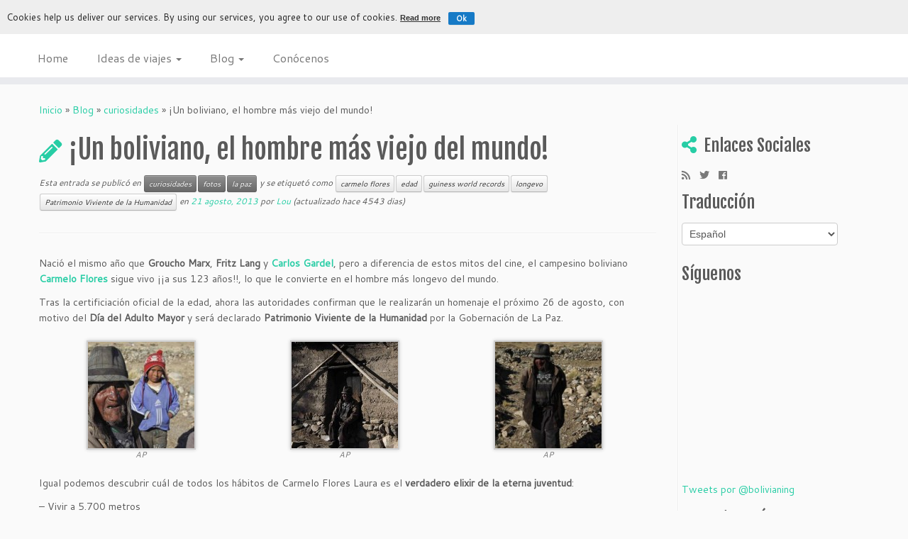

--- FILE ---
content_type: text/html; charset=UTF-8
request_url: http://bolivianing.com/un-boliviano-es-el-hombre-mas-viejo-del-mundo/
body_size: 16135
content:
<!DOCTYPE html>
<!--[if IE 7]>
<html class="ie ie7 no-js" lang="es">
<![endif]-->
<!--[if IE 8]>
<html class="ie ie8 no-js" lang="es">
<![endif]-->
<!--[if !(IE 7) | !(IE 8)  ]><!-->
<html class="no-js" lang="es">
<!--<![endif]-->
	<head>
		<meta charset="UTF-8" />
		<meta http-equiv="X-UA-Compatible" content="IE=EDGE" />
        		<meta name="viewport" content="width=device-width, initial-scale=1.0" />
        <link rel="profile"  href="https://gmpg.org/xfn/11" />
		<link rel="pingback" href="http://bolivianing.com/xmlrpc.php" />
		<!-- html5shiv for IE8 and less  -->
		<!--[if lt IE 9]>
			<script src="http://bolivianing.com/wp-content/themes/customizr/assets/front/js/libs/html5.js"></script>
		<![endif]-->
		<script>(function(html){html.className = html.className.replace(/\bno-js\b/,'js')})(document.documentElement);</script>
<title>¡Un boliviano, el hombre más viejo del mundo! &#8211; Bolivianing</title>
<meta name='robots' content='max-image-preview:large' />
<script>
  (function(i,s,o,g,r,a,m){i['GoogleAnalyticsObject']=r;i[r]=i[r]||function(){
  (i[r].q=i[r].q||[]).push(arguments)},i[r].l=1*new Date();a=s.createElement(o),
  m=s.getElementsByTagName(o)[0];a.async=1;a.src=g;m.parentNode.insertBefore(a,m)
  })(window,document,'script','//www.google-analytics.com/analytics.js','ga');

  ga('create', 'UA-41990676-1', 'auto');
  ga('send', 'pageview');

</script>
<link rel='dns-prefetch' href='//fonts.googleapis.com' />
<link rel='dns-prefetch' href='//s.w.org' />
<link rel="alternate" type="application/rss+xml" title="Bolivianing &raquo; Feed" href="http://bolivianing.com/feed/" />
<link rel="alternate" type="application/rss+xml" title="Bolivianing &raquo; Feed de los comentarios" href="http://bolivianing.com/comments/feed/" />

<!-- All in One Webmaster plugin by Crunchify.com --><!-- /All in One Webmaster plugin -->

<link rel="alternate" type="application/rss+xml" title="Bolivianing &raquo; Comentario ¡Un boliviano, el hombre más viejo del mundo! del feed" href="http://bolivianing.com/un-boliviano-es-el-hombre-mas-viejo-del-mundo/feed/" />
<script type="text/javascript">
window._wpemojiSettings = {"baseUrl":"https:\/\/s.w.org\/images\/core\/emoji\/14.0.0\/72x72\/","ext":".png","svgUrl":"https:\/\/s.w.org\/images\/core\/emoji\/14.0.0\/svg\/","svgExt":".svg","source":{"concatemoji":"http:\/\/bolivianing.com\/wp-includes\/js\/wp-emoji-release.min.js?ver=6.0.9"}};
/*! This file is auto-generated */
!function(e,a,t){var n,r,o,i=a.createElement("canvas"),p=i.getContext&&i.getContext("2d");function s(e,t){var a=String.fromCharCode,e=(p.clearRect(0,0,i.width,i.height),p.fillText(a.apply(this,e),0,0),i.toDataURL());return p.clearRect(0,0,i.width,i.height),p.fillText(a.apply(this,t),0,0),e===i.toDataURL()}function c(e){var t=a.createElement("script");t.src=e,t.defer=t.type="text/javascript",a.getElementsByTagName("head")[0].appendChild(t)}for(o=Array("flag","emoji"),t.supports={everything:!0,everythingExceptFlag:!0},r=0;r<o.length;r++)t.supports[o[r]]=function(e){if(!p||!p.fillText)return!1;switch(p.textBaseline="top",p.font="600 32px Arial",e){case"flag":return s([127987,65039,8205,9895,65039],[127987,65039,8203,9895,65039])?!1:!s([55356,56826,55356,56819],[55356,56826,8203,55356,56819])&&!s([55356,57332,56128,56423,56128,56418,56128,56421,56128,56430,56128,56423,56128,56447],[55356,57332,8203,56128,56423,8203,56128,56418,8203,56128,56421,8203,56128,56430,8203,56128,56423,8203,56128,56447]);case"emoji":return!s([129777,127995,8205,129778,127999],[129777,127995,8203,129778,127999])}return!1}(o[r]),t.supports.everything=t.supports.everything&&t.supports[o[r]],"flag"!==o[r]&&(t.supports.everythingExceptFlag=t.supports.everythingExceptFlag&&t.supports[o[r]]);t.supports.everythingExceptFlag=t.supports.everythingExceptFlag&&!t.supports.flag,t.DOMReady=!1,t.readyCallback=function(){t.DOMReady=!0},t.supports.everything||(n=function(){t.readyCallback()},a.addEventListener?(a.addEventListener("DOMContentLoaded",n,!1),e.addEventListener("load",n,!1)):(e.attachEvent("onload",n),a.attachEvent("onreadystatechange",function(){"complete"===a.readyState&&t.readyCallback()})),(e=t.source||{}).concatemoji?c(e.concatemoji):e.wpemoji&&e.twemoji&&(c(e.twemoji),c(e.wpemoji)))}(window,document,window._wpemojiSettings);
</script>
<style type="text/css">
img.wp-smiley,
img.emoji {
	display: inline !important;
	border: none !important;
	box-shadow: none !important;
	height: 1em !important;
	width: 1em !important;
	margin: 0 0.07em !important;
	vertical-align: -0.1em !important;
	background: none !important;
	padding: 0 !important;
}
</style>
	<link rel='stylesheet' id='tc-gfonts-css'  href='//fonts.googleapis.com/css?family=Fjalla+One:400%7CCantarell:400' type='text/css' media='all' />
<link rel='stylesheet' id='wp-block-library-css'  href='http://bolivianing.com/wp-includes/css/dist/block-library/style.min.css?ver=6.0.9' type='text/css' media='all' />
<style id='global-styles-inline-css' type='text/css'>
body{--wp--preset--color--black: #000000;--wp--preset--color--cyan-bluish-gray: #abb8c3;--wp--preset--color--white: #ffffff;--wp--preset--color--pale-pink: #f78da7;--wp--preset--color--vivid-red: #cf2e2e;--wp--preset--color--luminous-vivid-orange: #ff6900;--wp--preset--color--luminous-vivid-amber: #fcb900;--wp--preset--color--light-green-cyan: #7bdcb5;--wp--preset--color--vivid-green-cyan: #00d084;--wp--preset--color--pale-cyan-blue: #8ed1fc;--wp--preset--color--vivid-cyan-blue: #0693e3;--wp--preset--color--vivid-purple: #9b51e0;--wp--preset--gradient--vivid-cyan-blue-to-vivid-purple: linear-gradient(135deg,rgba(6,147,227,1) 0%,rgb(155,81,224) 100%);--wp--preset--gradient--light-green-cyan-to-vivid-green-cyan: linear-gradient(135deg,rgb(122,220,180) 0%,rgb(0,208,130) 100%);--wp--preset--gradient--luminous-vivid-amber-to-luminous-vivid-orange: linear-gradient(135deg,rgba(252,185,0,1) 0%,rgba(255,105,0,1) 100%);--wp--preset--gradient--luminous-vivid-orange-to-vivid-red: linear-gradient(135deg,rgba(255,105,0,1) 0%,rgb(207,46,46) 100%);--wp--preset--gradient--very-light-gray-to-cyan-bluish-gray: linear-gradient(135deg,rgb(238,238,238) 0%,rgb(169,184,195) 100%);--wp--preset--gradient--cool-to-warm-spectrum: linear-gradient(135deg,rgb(74,234,220) 0%,rgb(151,120,209) 20%,rgb(207,42,186) 40%,rgb(238,44,130) 60%,rgb(251,105,98) 80%,rgb(254,248,76) 100%);--wp--preset--gradient--blush-light-purple: linear-gradient(135deg,rgb(255,206,236) 0%,rgb(152,150,240) 100%);--wp--preset--gradient--blush-bordeaux: linear-gradient(135deg,rgb(254,205,165) 0%,rgb(254,45,45) 50%,rgb(107,0,62) 100%);--wp--preset--gradient--luminous-dusk: linear-gradient(135deg,rgb(255,203,112) 0%,rgb(199,81,192) 50%,rgb(65,88,208) 100%);--wp--preset--gradient--pale-ocean: linear-gradient(135deg,rgb(255,245,203) 0%,rgb(182,227,212) 50%,rgb(51,167,181) 100%);--wp--preset--gradient--electric-grass: linear-gradient(135deg,rgb(202,248,128) 0%,rgb(113,206,126) 100%);--wp--preset--gradient--midnight: linear-gradient(135deg,rgb(2,3,129) 0%,rgb(40,116,252) 100%);--wp--preset--duotone--dark-grayscale: url('#wp-duotone-dark-grayscale');--wp--preset--duotone--grayscale: url('#wp-duotone-grayscale');--wp--preset--duotone--purple-yellow: url('#wp-duotone-purple-yellow');--wp--preset--duotone--blue-red: url('#wp-duotone-blue-red');--wp--preset--duotone--midnight: url('#wp-duotone-midnight');--wp--preset--duotone--magenta-yellow: url('#wp-duotone-magenta-yellow');--wp--preset--duotone--purple-green: url('#wp-duotone-purple-green');--wp--preset--duotone--blue-orange: url('#wp-duotone-blue-orange');--wp--preset--font-size--small: 13px;--wp--preset--font-size--medium: 20px;--wp--preset--font-size--large: 36px;--wp--preset--font-size--x-large: 42px;}.has-black-color{color: var(--wp--preset--color--black) !important;}.has-cyan-bluish-gray-color{color: var(--wp--preset--color--cyan-bluish-gray) !important;}.has-white-color{color: var(--wp--preset--color--white) !important;}.has-pale-pink-color{color: var(--wp--preset--color--pale-pink) !important;}.has-vivid-red-color{color: var(--wp--preset--color--vivid-red) !important;}.has-luminous-vivid-orange-color{color: var(--wp--preset--color--luminous-vivid-orange) !important;}.has-luminous-vivid-amber-color{color: var(--wp--preset--color--luminous-vivid-amber) !important;}.has-light-green-cyan-color{color: var(--wp--preset--color--light-green-cyan) !important;}.has-vivid-green-cyan-color{color: var(--wp--preset--color--vivid-green-cyan) !important;}.has-pale-cyan-blue-color{color: var(--wp--preset--color--pale-cyan-blue) !important;}.has-vivid-cyan-blue-color{color: var(--wp--preset--color--vivid-cyan-blue) !important;}.has-vivid-purple-color{color: var(--wp--preset--color--vivid-purple) !important;}.has-black-background-color{background-color: var(--wp--preset--color--black) !important;}.has-cyan-bluish-gray-background-color{background-color: var(--wp--preset--color--cyan-bluish-gray) !important;}.has-white-background-color{background-color: var(--wp--preset--color--white) !important;}.has-pale-pink-background-color{background-color: var(--wp--preset--color--pale-pink) !important;}.has-vivid-red-background-color{background-color: var(--wp--preset--color--vivid-red) !important;}.has-luminous-vivid-orange-background-color{background-color: var(--wp--preset--color--luminous-vivid-orange) !important;}.has-luminous-vivid-amber-background-color{background-color: var(--wp--preset--color--luminous-vivid-amber) !important;}.has-light-green-cyan-background-color{background-color: var(--wp--preset--color--light-green-cyan) !important;}.has-vivid-green-cyan-background-color{background-color: var(--wp--preset--color--vivid-green-cyan) !important;}.has-pale-cyan-blue-background-color{background-color: var(--wp--preset--color--pale-cyan-blue) !important;}.has-vivid-cyan-blue-background-color{background-color: var(--wp--preset--color--vivid-cyan-blue) !important;}.has-vivid-purple-background-color{background-color: var(--wp--preset--color--vivid-purple) !important;}.has-black-border-color{border-color: var(--wp--preset--color--black) !important;}.has-cyan-bluish-gray-border-color{border-color: var(--wp--preset--color--cyan-bluish-gray) !important;}.has-white-border-color{border-color: var(--wp--preset--color--white) !important;}.has-pale-pink-border-color{border-color: var(--wp--preset--color--pale-pink) !important;}.has-vivid-red-border-color{border-color: var(--wp--preset--color--vivid-red) !important;}.has-luminous-vivid-orange-border-color{border-color: var(--wp--preset--color--luminous-vivid-orange) !important;}.has-luminous-vivid-amber-border-color{border-color: var(--wp--preset--color--luminous-vivid-amber) !important;}.has-light-green-cyan-border-color{border-color: var(--wp--preset--color--light-green-cyan) !important;}.has-vivid-green-cyan-border-color{border-color: var(--wp--preset--color--vivid-green-cyan) !important;}.has-pale-cyan-blue-border-color{border-color: var(--wp--preset--color--pale-cyan-blue) !important;}.has-vivid-cyan-blue-border-color{border-color: var(--wp--preset--color--vivid-cyan-blue) !important;}.has-vivid-purple-border-color{border-color: var(--wp--preset--color--vivid-purple) !important;}.has-vivid-cyan-blue-to-vivid-purple-gradient-background{background: var(--wp--preset--gradient--vivid-cyan-blue-to-vivid-purple) !important;}.has-light-green-cyan-to-vivid-green-cyan-gradient-background{background: var(--wp--preset--gradient--light-green-cyan-to-vivid-green-cyan) !important;}.has-luminous-vivid-amber-to-luminous-vivid-orange-gradient-background{background: var(--wp--preset--gradient--luminous-vivid-amber-to-luminous-vivid-orange) !important;}.has-luminous-vivid-orange-to-vivid-red-gradient-background{background: var(--wp--preset--gradient--luminous-vivid-orange-to-vivid-red) !important;}.has-very-light-gray-to-cyan-bluish-gray-gradient-background{background: var(--wp--preset--gradient--very-light-gray-to-cyan-bluish-gray) !important;}.has-cool-to-warm-spectrum-gradient-background{background: var(--wp--preset--gradient--cool-to-warm-spectrum) !important;}.has-blush-light-purple-gradient-background{background: var(--wp--preset--gradient--blush-light-purple) !important;}.has-blush-bordeaux-gradient-background{background: var(--wp--preset--gradient--blush-bordeaux) !important;}.has-luminous-dusk-gradient-background{background: var(--wp--preset--gradient--luminous-dusk) !important;}.has-pale-ocean-gradient-background{background: var(--wp--preset--gradient--pale-ocean) !important;}.has-electric-grass-gradient-background{background: var(--wp--preset--gradient--electric-grass) !important;}.has-midnight-gradient-background{background: var(--wp--preset--gradient--midnight) !important;}.has-small-font-size{font-size: var(--wp--preset--font-size--small) !important;}.has-medium-font-size{font-size: var(--wp--preset--font-size--medium) !important;}.has-large-font-size{font-size: var(--wp--preset--font-size--large) !important;}.has-x-large-font-size{font-size: var(--wp--preset--font-size--x-large) !important;}
</style>
<link rel='stylesheet' id='wp-cookiebar-style-css'  href='http://bolivianing.com/wp-content/plugins/jm-wp-cookie-bar/assets/css/basic-style.css?ver=6.0.9' type='text/css' media='all' />
<link rel='stylesheet' id='parent-style-css'  href='http://bolivianing.com/wp-content/themes/customizr/style.css?ver=6.0.9' type='text/css' media='all' />
<link rel='stylesheet' id='customizr-fa-css'  href='http://bolivianing.com/wp-content/themes/customizr/assets/shared/fonts/fa/css/fontawesome-all.min.css?ver=4.1.37' type='text/css' media='all' />
<link rel='stylesheet' id='customizr-common-css'  href='http://bolivianing.com/wp-content/themes/customizr/inc/assets/css/tc_common.min.css?ver=4.1.37' type='text/css' media='all' />
<link rel='stylesheet' id='customizr-skin-css'  href='http://bolivianing.com/wp-content/themes/customizr/inc/assets/css/blue3.min.css?ver=4.1.37' type='text/css' media='all' />
<style id='customizr-skin-inline-css' type='text/css'>

                  .site-title,.site-description,h1,h2,h3,.tc-dropcap {
                    font-family : 'Fjalla One';
                    font-weight : 400;
                  }

                  body,.navbar .nav>li>a {
                    font-family : 'Cantarell';
                    font-weight : 400;
                  }
table { border-collapse: separate; }
                           body table { border-collapse: collapse; }
                          
.social-links .social-icon:before { content: none } 
header.tc-header {border-top: none;}

.sticky-enabled .tc-shrink-on .site-logo img {
    					height:30px!important;width:auto!important
    				}

    				.sticky-enabled .tc-shrink-on .brand .site-title {
    					font-size:0.6em;opacity:0.8;line-height:1.2em
    				}

          .comments-link .tc-comment-bubble {
            color: #528cbf;
            border: 2px solid #528cbf;
          }
          .comments-link .tc-comment-bubble:before {
            border-color: #528cbf;
          }
        
.tc-slider-loader-wrapper{ display:none }
html.js .tc-slider-loader-wrapper { display: block }.no-csstransforms3d .tc-slider-loader-wrapper .tc-img-gif-loader {
                                                background: url('http://bolivianing.com/wp-content/themes/customizr/assets/front/img/slider-loader.gif') no-repeat center center;
                                         }.tc-slider-loader-wrapper .tc-css-loader > div { border-color:#27CDA5; }

      .carousel .czr-item {
        line-height: 350px;
        min-height:350px;
        max-height:350px;
      }
      .tc-slider-loader-wrapper {
        line-height: 350px;
        height:350px;
      }
      .carousel .tc-slider-controls {
        line-height: 350px;
        max-height:350px;
      }

        @media (max-width: 1200px) {
          .carousel .czr-item {
            line-height: 269.5px;
            max-height:269.5px;
            min-height:269.5px;
          }
          .czr-item .carousel-caption {
            max-height: 234.5px;
            overflow: hidden;
          }
          .carousel .tc-slider-loader-wrapper {
            line-height: 269.5px;
            height:269.5px;
          }
        }

        @media (max-width: 979px) {
          .carousel .czr-item {
            line-height: 216.3px;
            max-height:216.3px;
            min-height:216.3px;
          }
          .czr-item .carousel-caption {
            max-height: 181.3px;
            overflow: hidden;
          }
          .carousel .tc-slider-loader-wrapper {
            line-height: 216.3px;
            height:216.3px;
          }
        }

        @media (max-width: 480px) {
          .carousel .czr-item {
            line-height: 133px;
            max-height:133px;
            min-height:133px;
          }
          .czr-item .carousel-caption {
            max-height: 98px;
            overflow: hidden;
          }
          .carousel .tc-slider-loader-wrapper {
            line-height: 133px;
            height:133px;
          }
        }

        @media (max-width: 320px) {
          .carousel .czr-item {
            line-height: 98px;
            max-height:98px;
            min-height:98px;
          }
          .czr-item .carousel-caption {
            max-height: 63px;
            overflow: hidden;
          }
          .carousel .tc-slider-loader-wrapper {
            line-height: 98px;
            height:98px;
          }
        }

</style>
<link rel='stylesheet' id='customizr-style-css'  href='http://bolivianing.com/wp-content/themes/customizr-child/style.css?ver=4.1.37' type='text/css' media='all' />
<link rel='stylesheet' id='fancyboxcss-css'  href='http://bolivianing.com/wp-content/themes/customizr/assets/front/js/libs/fancybox/jquery.fancybox-1.3.4.min.css?ver=6.0.9' type='text/css' media='all' />
<script type='text/javascript' src='http://bolivianing.com/wp-includes/js/jquery/jquery.min.js?ver=3.6.0' id='jquery-core-js'></script>
<script type='text/javascript' src='http://bolivianing.com/wp-includes/js/jquery/jquery-migrate.min.js?ver=3.3.2' id='jquery-migrate-js'></script>
<script type='text/javascript' src='http://bolivianing.com/wp-content/themes/customizr/assets/front/js/libs/modernizr.min.js?ver=4.1.37' id='modernizr-js'></script>
<script type='text/javascript' src='http://bolivianing.com/wp-content/themes/customizr/assets/front/js/libs/fancybox/jquery.fancybox-1.3.4.min.js?ver=4.1.37' id='tc-fancybox-js'></script>
<script type='text/javascript' id='tc-scripts-js-extra'>
/* <![CDATA[ */
var TCParams = {"_disabled":[],"FancyBoxState":"1","FancyBoxAutoscale":"1","SliderName":"","SliderDelay":"","SliderHover":"1","centerSliderImg":"1","SmoothScroll":{"Enabled":true,"Options":{"touchpadSupport":false}},"anchorSmoothScroll":"linear","anchorSmoothScrollExclude":{"simple":["[class*=edd]",".tc-carousel-control",".carousel-control","[data-toggle=\"modal\"]","[data-toggle=\"dropdown\"]","[data-toggle=\"tooltip\"]","[data-toggle=\"popover\"]","[data-toggle=\"collapse\"]","[data-toggle=\"tab\"]","[data-toggle=\"pill\"]","[class*=upme]","[class*=um-]"],"deep":{"classes":[],"ids":[]}},"ReorderBlocks":"1","centerAllImg":"1","HasComments":"","LeftSidebarClass":".span3.left.tc-sidebar","RightSidebarClass":".span3.right.tc-sidebar","LoadModernizr":"1","stickyCustomOffset":{"_initial":0,"_scrolling":0,"options":{"_static":true,"_element":""}},"stickyHeader":"1","dropdowntoViewport":"","timerOnScrollAllBrowsers":"1","extLinksStyle":"","extLinksTargetExt":"","extLinksSkipSelectors":{"classes":["btn","button"],"ids":[]},"dropcapEnabled":"","dropcapWhere":{"post":"","page":""},"dropcapMinWords":"50","dropcapSkipSelectors":{"tags":["IMG","IFRAME","H1","H2","H3","H4","H5","H6","BLOCKQUOTE","UL","OL"],"classes":["btn","tc-placeholder-wrap"],"id":[]},"imgSmartLoadEnabled":"","imgSmartLoadOpts":{"parentSelectors":[".article-container",".__before_main_wrapper",".widget-front"],"opts":{"excludeImg":[".tc-holder-img"]}},"imgSmartLoadsForSliders":"","goldenRatio":"1.618","gridGoldenRatioLimit":"350","isSecondMenuEnabled":"","secondMenuRespSet":"in-sn-before","isParallaxOn":"1","parallaxRatio":"0.55","pluginCompats":[],"adminAjaxUrl":"http:\/\/bolivianing.com\/wp-admin\/admin-ajax.php","ajaxUrl":"http:\/\/bolivianing.com\/?czrajax=1","frontNonce":{"id":"CZRFrontNonce","handle":"decd208697"},"isDevMode":"","isModernStyle":"","i18n":{"Permanently dismiss":"Descargar permanentemente"},"frontNotifications":{"styleSwitcher":{"enabled":false,"content":"","dismissAction":"dismiss_style_switcher_note_front","ajaxUrl":"http:\/\/bolivianing.com\/wp-admin\/admin-ajax.php"}}};
/* ]]> */
</script>
<script type='text/javascript' src='http://bolivianing.com/wp-content/themes/customizr/inc/assets/js/tc-scripts.min.js?ver=4.1.37' id='tc-scripts-js'></script>
<link rel="https://api.w.org/" href="http://bolivianing.com/wp-json/" /><link rel="alternate" type="application/json" href="http://bolivianing.com/wp-json/wp/v2/posts/515" /><link rel="EditURI" type="application/rsd+xml" title="RSD" href="http://bolivianing.com/xmlrpc.php?rsd" />
<link rel="wlwmanifest" type="application/wlwmanifest+xml" href="http://bolivianing.com/wp-includes/wlwmanifest.xml" /> 
<meta name="generator" content="WordPress 6.0.9" />
<link rel="canonical" href="http://bolivianing.com/un-boliviano-es-el-hombre-mas-viejo-del-mundo/" />
<link rel='shortlink' href='http://bolivianing.com/?p=515' />
<link rel="alternate" type="application/json+oembed" href="http://bolivianing.com/wp-json/oembed/1.0/embed?url=http%3A%2F%2Fbolivianing.com%2Fun-boliviano-es-el-hombre-mas-viejo-del-mundo%2F" />
<link rel="alternate" type="text/xml+oembed" href="http://bolivianing.com/wp-json/oembed/1.0/embed?url=http%3A%2F%2Fbolivianing.com%2Fun-boliviano-es-el-hombre-mas-viejo-del-mundo%2F&#038;format=xml" />
			<style type="text/css">
				.gllr_image_row {
					clear: both;
				}
			</style>
			<link rel="alternate" hreflang="en" href="/un-boliviano-es-el-hombre-mas-viejo-del-mundo/?lang=en"/><link rel="alternate" hreflang="fr" href="/un-boliviano-es-el-hombre-mas-viejo-del-mundo/?lang=fr"/><link rel="alternate" hreflang="de" href="/un-boliviano-es-el-hombre-mas-viejo-del-mundo/?lang=de"/><link rel="alternate" hreflang="it" href="/un-boliviano-es-el-hombre-mas-viejo-del-mundo/?lang=it"/>	</head>
	
	<body class="post-template-default single single-post postid-515 single-format-standard wp-embed-responsive gllr_customizr wpcb-cookie-bar tc-fade-hover-links skin-shadow tc-r-sidebar tc-center-images skin-blue3 tc-sticky-header sticky-disabled tc-solid-color-on-scroll no-navbar tc-regular-menu" >

    
    <div id="tc-page-wrap" class="">

  		
  	   	<header class="tc-header clearfix row-fluid tc-tagline-on tc-title-logo-on  tc-shrink-on tc-menu-on logo-right tc-second-menu-in-sn-before-when-mobile" role="banner">
  			
        <div class="brand span3 pull-right">
        <a class="site-logo" href="http://bolivianing.com/" aria-label="Bolivianing | La experiencia más auténtica para descubrir Bolivia"><img src="http://bolivianing.com/wp-content/uploads/2015/02/logo-bolivianing-tricolor.jpg" alt="Volver a la página principal" width="390" height="55" style="max-width:250px;max-height:100px" data-no-retina class=" attachment-993"/></a>        </div> <!-- brand span3 -->

        <div class="container outside"><h2 class="site-description">La experiencia más auténtica para descubrir Bolivia</h2></div>      	<div class="navbar-wrapper clearfix span9 tc-submenu-fade tc-submenu-move tc-open-on-hover pull-menu-left">
        	<div class="navbar resp">
          		<div class="navbar-inner" role="navigation">
            		<div class="row-fluid">
              		<div class="social-block span5"><div class="social-links"><a rel="nofollow" class="social-icon icon-feed"  title="Suscríbete a mi feed RSS" aria-label="Suscríbete a mi feed RSS" href="http://bolivianing.com/feed/rss/"  target="_blank" ><i class="fas fa-rss"></i></a><a rel="nofollow" class="social-icon icon-twitter"  title="Sígueme en Twitter" aria-label="Sígueme en Twitter" href="https://twitter.com/Bolivianing"  target="_blank" ><i class="fab fa-twitter"></i></a><a rel="nofollow" class="social-icon icon-facebook"  title="Seguirme en Facebook" aria-label="Seguirme en Facebook" href="https://www.facebook.com/Bolivianing"  target="_blank" ><i class="fab fa-facebook"></i></a></div></div><h2 class="span7 inside site-description">La experiencia más auténtica para descubrir Bolivia</h2><div class="nav-collapse collapse tc-hover-menu-wrapper"><div class="menu-menu-2015-container"><ul id="menu-menu-2017" class="nav tc-hover-menu"><li class="menu-item menu-item-type-custom menu-item-object-custom menu-item-home menu-item-970"><a href="http://bolivianing.com/">Home</a></li>
<li class="menu-item menu-item-type-post_type menu-item-object-page menu-item-has-children dropdown menu-item-971"><a href="http://bolivianing.com/viajes/">Ideas de viajes <strong class="caret"></strong></a>
<ul class="dropdown-menu">
	<li class="menu-item menu-item-type-post_type menu-item-object-page menu-item-1001"><a href="http://bolivianing.com/viajes/carnaval-de-oruro/">Carnaval de Oruro</a></li>
	<li class="menu-item menu-item-type-post_type menu-item-object-page menu-item-1023"><a href="http://bolivianing.com/tarija-ruta-del-vino/">Tarija &#8211; Ruta del vino</a></li>
	<li class="menu-item menu-item-type-post_type menu-item-object-page menu-item-1025"><a href="http://bolivianing.com/amazonia-rurrenabaque/">Amazonía : Rurrenabaque</a></li>
	<li class="menu-item menu-item-type-post_type menu-item-object-page menu-item-1024"><a href="http://bolivianing.com/bolivia-occidental/">Bolivia Occidental</a></li>
</ul>
</li>
<li class="menu-item menu-item-type-post_type menu-item-object-page current_page_parent menu-item-has-children dropdown menu-item-978"><a href="http://bolivianing.com/blog/">Blog <strong class="caret"></strong></a>
<ul class="dropdown-menu">
	<li class="menu-item menu-item-type-taxonomy menu-item-object-category menu-item-982"><a href="http://bolivianing.com/category/destacamos/">destacamos</a></li>
	<li class="menu-item menu-item-type-taxonomy menu-item-object-category menu-item-has-children dropdown-submenu menu-item-983"><a href="http://bolivianing.com/category/destinos/">destinos</a>
<ul class="dropdown-menu">
		<li class="menu-item menu-item-type-taxonomy menu-item-object-category menu-item-984"><a href="http://bolivianing.com/category/cochabamba/">cochabamba</a></li>
		<li class="menu-item menu-item-type-taxonomy menu-item-object-category current-post-ancestor current-menu-parent current-post-parent menu-item-985"><a href="http://bolivianing.com/category/la-paz-2/">la paz</a></li>
		<li class="menu-item menu-item-type-taxonomy menu-item-object-category menu-item-986"><a href="http://bolivianing.com/category/oruro/">oruro</a></li>
		<li class="menu-item menu-item-type-taxonomy menu-item-object-category menu-item-987"><a href="http://bolivianing.com/category/potosi-2/">potosí</a></li>
		<li class="menu-item menu-item-type-taxonomy menu-item-object-category menu-item-988"><a href="http://bolivianing.com/category/salar-de-uyuni-3/">salar de uyuni</a></li>
		<li class="menu-item menu-item-type-taxonomy menu-item-object-category menu-item-989"><a href="http://bolivianing.com/category/sucre/">sucre</a></li>
		<li class="menu-item menu-item-type-taxonomy menu-item-object-category menu-item-990"><a href="http://bolivianing.com/category/tarija/">tarija</a></li>
	</ul>
</li>
	<li class="menu-item menu-item-type-taxonomy menu-item-object-category menu-item-991"><a href="http://bolivianing.com/category/aventura/">aventura</a></li>
	<li class="menu-item menu-item-type-taxonomy menu-item-object-category menu-item-992"><a href="http://bolivianing.com/category/life-style/">life style</a></li>
</ul>
</li>
<li class="menu-item menu-item-type-post_type menu-item-object-page menu-item-979"><a href="http://bolivianing.com/conocenos/">Conócenos</a></li>
</ul></div></div><div class="btn-toggle-nav pull-left"><button type="button" class="btn menu-btn" data-toggle="collapse" data-target=".nav-collapse" title="Abrir el menú" aria-label="Abrir el menú"><span class="icon-bar"></span><span class="icon-bar"></span><span class="icon-bar"></span> </button></div>          			</div><!-- /.row-fluid -->
          		</div><!-- /.navbar-inner -->
        	</div><!-- /.navbar resp -->
      	</div><!-- /.navbar-wrapper -->
    	  		</header>
  		<div id="tc-reset-margin-top" class="container-fluid" style="margin-top:103px"></div><div id="main-wrapper" class="container">

    <div class="tc-hot-crumble container" role="navigation"><div class="row"><div class="span12"><div class="breadcrumb-trail breadcrumbs"><span class="trail-begin"><a href="http://bolivianing.com" title="Bolivianing" rel="home" class="trail-begin">Inicio</a></span> <span class="sep">&raquo;</span> <a href="http://bolivianing.com/blog/" title="Blog">Blog</a> <span class="sep">&raquo;</span> <a href="http://bolivianing.com/category/curiosidades/" title="curiosidades">curiosidades</a> <span class="sep">&raquo;</span> <span class="trail-end">¡Un boliviano, el hombre más viejo del mundo!</span></div></div></div></div>
    <div class="container" role="main">
        <div class="row column-content-wrapper">

            
                <div id="content" class="span9 article-container tc-gallery-style">

                    
                        
                                                                                    
                                                                    <article id="post-515" class="row-fluid post-515 post type-post status-publish format-standard has-post-thumbnail hentry category-curiosidades category-fotos category-la-paz-2 tag-carmelo-flores tag-edad tag-guiness-world-records tag-longevo tag-patrimonio-viviente-de-la-humanidad">
                                                <header class="entry-header">
          <h1 class="entry-title format-icon">¡Un boliviano, el hombre más viejo del mundo!</h1><div class="entry-meta">Esta entrada se publicó en <a class="btn btn-mini btn-tag" href="http://bolivianing.com/category/curiosidades/" title="Ver todas las entradas en curiosidades"> curiosidades </a><a class="btn btn-mini btn-tag" href="http://bolivianing.com/category/fotos/" title="Ver todas las entradas en fotos"> fotos </a><a class="btn btn-mini btn-tag" href="http://bolivianing.com/category/la-paz-2/" title="Ver todas las entradas en la paz"> la paz </a> y se etiquetó como <a class="btn btn-mini" href="http://bolivianing.com/tag/carmelo-flores/" title="Ver todas las entradas en carmelo flores"> carmelo flores </a><a class="btn btn-mini" href="http://bolivianing.com/tag/edad/" title="Ver todas las entradas en edad"> edad </a><a class="btn btn-mini" href="http://bolivianing.com/tag/guiness-world-records/" title="Ver todas las entradas en guiness world records"> guiness world records </a><a class="btn btn-mini" href="http://bolivianing.com/tag/longevo/" title="Ver todas las entradas en longevo"> longevo </a><a class="btn btn-mini" href="http://bolivianing.com/tag/patrimonio-viviente-de-la-humanidad/" title="Ver todas las entradas en Patrimonio Viviente de la Humanidad"> Patrimonio Viviente de la Humanidad </a> en <a href="http://bolivianing.com/2013/08/21/" title="15:54" rel="bookmark"><time class="entry-date updated" datetime="2013-08-21T15:54:36+02:00">21 agosto, 2013</time></a> <span class="by-author">por <span class="author vcard author_name"><a class="url fn n" href="http://bolivianing.com/author/lourdes/" title="Ver todas las entradas de Lou" rel="author">Lou</a></span></span> (actualizado hace 4543 dias)</div><hr class="featurette-divider __before_content">        </header>
                  <section class="entry-content ">
              <p>Nació el mismo año que <strong>Groucho Marx</strong>, <strong>Fritz Lang</strong> y <a href="http://web.archive.org/web/20120515065952/http://www.gardelweb.com/carlos-gardel-documentos.htm" target="_blank"><strong>Carlos Gardel</strong></a>, pero a diferencia de estos mitos del cine, el campesino boliviano <a href="http://www.mirror.co.uk/news/world-news/worlds-oldest-man-carmelo-flores-2171783" target="_blank"><strong>Carmelo Flores</strong></a> sigue vivo ¡¡a sus 123 años!!, lo que le convierte en el hombre más longevo del mundo.<span id="more-515"></span></p>
<p>Tras la certificiación oficial de la edad, ahora las autoridades confirman que le realizarán un homenaje el próximo 26 de agosto, con motivo del <strong>Día del Adulto Mayor</strong> y será declarado <strong>Patrimonio Viviente de la Humanidad</strong> por la Gobernación de La Paz.</p>

		<style type="text/css">
			#gallery-1 {
				margin: auto;
			}
			#gallery-1 .gallery-item {
				float: left;
				margin-top: 10px;
				text-align: center;
				width: 33%;
			}
			#gallery-1 img {
				border: 2px solid #cfcfcf;
			}
			#gallery-1 .gallery-caption {
				margin-left: 0;
			}
			/* see gallery_shortcode() in wp-includes/media.php */
		</style>
		<div id='gallery-1' class='gallery galleryid-515 gallery-columns-3 gallery-size-thumbnail'><dl class='gallery-item'>
			<dt class='gallery-icon landscape'>
				<a href='http://bolivianing.com/un-boliviano-es-el-hombre-mas-viejo-del-mundo/bolivian-oldest/'><img width="150" height="150" src="http://bolivianing.com/wp-content/uploads/2013/08/bolivian-oldest-150x150.jpg" class="attachment-thumbnail size-thumbnail" alt="" loading="lazy" aria-describedby="gallery-1-517" /></a>
			</dt>
				<dd class='wp-caption-text gallery-caption' id='gallery-1-517'>
				AP
				</dd></dl><dl class='gallery-item'>
			<dt class='gallery-icon landscape'>
				<a href='http://bolivianing.com/un-boliviano-es-el-hombre-mas-viejo-del-mundo/bolivian-oldest-home/'><img width="150" height="150" src="http://bolivianing.com/wp-content/uploads/2013/08/bolivian-oldest-home-150x150.jpg" class="attachment-thumbnail size-thumbnail" alt="" loading="lazy" aria-describedby="gallery-1-518" /></a>
			</dt>
				<dd class='wp-caption-text gallery-caption' id='gallery-1-518'>
				AP
				</dd></dl><dl class='gallery-item'>
			<dt class='gallery-icon landscape'>
				<a href='http://bolivianing.com/un-boliviano-es-el-hombre-mas-viejo-del-mundo/bolivian-oldest-walking/'><img width="150" height="150" src="http://bolivianing.com/wp-content/uploads/2013/08/bolivian-oldest-walking-150x150.jpg" class="attachment-thumbnail size-thumbnail" alt="" loading="lazy" aria-describedby="gallery-1-519" /></a>
			</dt>
				<dd class='wp-caption-text gallery-caption' id='gallery-1-519'>
				AP
				</dd></dl><br style="clear: both" />
		</div>

<p>Igual podemos descubrir cuál de todos los hábitos de Carmelo Flores Laura es el <strong>verdadero elixir de la eterna juventud</strong>:</p>
<p>&#8211; Vivir a 5.700 metros</p>
<p>&#8211; Beber las aguas del nevado <strong>Illampu</strong></p>
<p>&#8211; Dieta basada en patatas normales y también deshidratadas (chuño), carne de zorrino o «añatuya» (en aimara) preparada como chicharrón al menos dos veces al año para no enfermar, quinua, además de cebada y habas cultivadas en su comunidad y que él mismo cocina.</p>
<p>&#8211; Caminar, caminar y caminar a todas partes.</p>
<p><strong>El boliviano récord Guiness y Patrimonio Viviente de la Humanidad</strong></p>
<p>Carmelo con su edad supera al músico español <strong>Salustiano Sánchez Blázquez</strong>, de 112 años, que fue certificado como tal en julio pasado por el <em><a href="http://www.guinnessworldrecords.com/" target="_blank">Guiness World Records</a>, </em>quien a su vez había sucedido al japonés <strong>Jiroemon Kimura</strong>, el que fue considerado el hombre más viejo del planeta hasta que falleció a los 116 años el pasado mes de junio.</p>
<p><iframe src="//www.youtube.com/embed/SQF1Gwn0q10" height="480" width="640" allowfullscreen="" frameborder="0"></iframe></p>
                                      </section><!-- .entry-content -->
                                            </article>
                                
                            
                        
                    
<div id="comments" class="comments-area" >
		<div id="respond" class="comment-respond">
		<h3 id="reply-title" class="comment-reply-title">Dejar un comentario <small><a rel="nofollow" id="cancel-comment-reply-link" href="/un-boliviano-es-el-hombre-mas-viejo-del-mundo/#respond" style="display:none;">Cancelar la respuesta</a></small></h3><form action="http://bolivianing.com/wp-comments-post.php" method="post" id="commentform" class="comment-form"><p class="comment-notes"><span id="email-notes">Tu dirección de correo electrónico no será publicada.</span> <span class="required-field-message" aria-hidden="true">Los campos obligatorios están marcados con <span class="required" aria-hidden="true">*</span></span></p><p class="comment-form-comment"><label for="comment">Comentario <span class="required" aria-hidden="true">*</span></label> <textarea id="comment" name="comment" cols="45" rows="8" maxlength="65525" required="required"></textarea></p><p class="comment-form-author"><label for="author">Nombre <span class="required" aria-hidden="true">*</span></label> <input id="author" name="author" type="text" value="" size="30" maxlength="245" required="required" /></p>
<p class="comment-form-email"><label for="email">Correo electrónico <span class="required" aria-hidden="true">*</span></label> <input id="email" name="email" type="text" value="" size="30" maxlength="100" aria-describedby="email-notes" required="required" /></p>
<p class="comment-form-url"><label for="url">Web</label> <input id="url" name="url" type="text" value="" size="30" maxlength="200" /></p>
<p class="comment-form-cookies-consent"><input id="wp-comment-cookies-consent" name="wp-comment-cookies-consent" type="checkbox" value="yes" /> <label for="wp-comment-cookies-consent">Guarda mi nombre, correo electrónico y web en este navegador para la próxima vez que comente.</label></p>
<p class="form-submit"><input name="submit" type="submit" id="submit" class="submit" value="Publicar el comentario" /> <input type='hidden' name='comment_post_ID' value='515' id='comment_post_ID' />
<input type='hidden' name='comment_parent' id='comment_parent' value='0' />
</p><p style="display: none;"><input type="hidden" id="akismet_comment_nonce" name="akismet_comment_nonce" value="834fe14796" /></p><p style="display: none !important;" class="akismet-fields-container" data-prefix="ak_"><label>&#916;<textarea name="ak_hp_textarea" cols="45" rows="8" maxlength="100"></textarea></label><input type="hidden" id="ak_js_1" name="ak_js" value="226"/><script>document.getElementById( "ak_js_1" ).setAttribute( "value", ( new Date() ).getTime() );</script></p></form>	</div><!-- #respond -->
	</div><!-- //#comments .comments-area -->

        
          <hr class="featurette-divider __after_loop">
        <nav id="nav-below" class="navigation" role="navigation">

              <h3 class="assistive-text">
                Navegación de la entrada              </h3>

              <ul class="pager">
                                  <li class="previous">
                    <span class="nav-previous">
                      <a href="http://bolivianing.com/10-experiencias-que-no-te-puedes-perder-en-bolivia/" rel="prev"><span class="meta-nav">&larr;</span> 10 experiencias que no te puedes perder en Bolivia</a>                    </span>
                  </li>
                                                  <li class="next">
                    <span class="nav-next">
                        <a href="http://bolivianing.com/samaipata-seduciendo-a-los-viajeros-mas-hippies/" rel="next">Samaipata, seduciendo a viajeros hippies <span class="meta-nav">&rarr;</span></a>                    </span>
                  </li>
                              </ul>

          </nav><!-- //#nav-below .navigation -->

        
        
                </div><!--.article-container -->

           
        <div class="span3 right tc-sidebar">
           <div id="right" class="widget-area" role="complementary">
              <aside class="social-block widget widget_social"><h3 class="widget-title">Enlaces Sociales</h3><div class="social-links"><a rel="nofollow" class="social-icon icon-feed"  title="Suscríbete a mi feed RSS" aria-label="Suscríbete a mi feed RSS" href="http://bolivianing.com/feed/rss/"  target="_blank" ><i class="fas fa-rss"></i></a><a rel="nofollow" class="social-icon icon-twitter"  title="Sígueme en Twitter" aria-label="Sígueme en Twitter" href="https://twitter.com/Bolivianing"  target="_blank" ><i class="fab fa-twitter"></i></a><a rel="nofollow" class="social-icon icon-facebook"  title="Seguirme en Facebook" aria-label="Seguirme en Facebook" href="https://www.facebook.com/Bolivianing"  target="_blank" ><i class="fab fa-facebook"></i></a></div></aside><aside id="transposh-3" class="widget widget_transposh"><h3 class="widget-title">Traducción</h3><span class="no_translate"><select name="lang" onchange="document.location.href=this.options[this.selectedIndex].value;"><option value="/un-boliviano-es-el-hombre-mas-viejo-del-mundo/?lang=en">English</option><option value="/un-boliviano-es-el-hombre-mas-viejo-del-mundo/" selected="selected">Español</option><option value="/un-boliviano-es-el-hombre-mas-viejo-del-mundo/?lang=fr">Français</option><option value="/un-boliviano-es-el-hombre-mas-viejo-del-mundo/?lang=de">Deutsch</option><option value="/un-boliviano-es-el-hombre-mas-viejo-del-mundo/?lang=it">Italiano</option></select><br/></span><div id="tr_credit"></div></aside><aside id="text-3" class="widget widget_text"><h3 class="widget-title">Síguenos</h3>			<div class="textwidget"><iframe src="//www.facebook.com/plugins/likebox.php?href=https%3A%2F%2Fwww.facebook.com%2FBolivianing&amp;width&amp;height=258&amp;colorscheme=light&amp;show_faces=true&amp;header=false&amp;stream=false&amp;show_border=false" scrolling="no" frameborder="0" style="border:none; overflow:hidden; height:258px;" allowTransparency="true"></iframe></div>
		</aside><aside id="text-2" class="widget widget_text">			<div class="textwidget"><a class="twitter-timeline"  href="https://twitter.com/bolivianing"  data-widget-id="351399946483798017">Tweets por @bolivianing</a>
<script>!function(d,s,id){var js,fjs=d.getElementsByTagName(s)[0],p=/^http:/.test(d.location)?'http':'https';if(!d.getElementById(id)){js=d.createElement(s);js.id=id;js.src=p+"://platform.twitter.com/widgets.js";fjs.parentNode.insertBefore(js,fjs);}}(document,"script","twitter-wjs");</script>
</div>
		</aside><aside id="categories-2" class="widget widget_categories"><h3 class="widget-title">categorías</h3>
			<ul>
					<li class="cat-item cat-item-23"><a href="http://bolivianing.com/category/aventura/">aventura</a>
</li>
	<li class="cat-item cat-item-33"><a href="http://bolivianing.com/category/cochabamba/">cochabamba</a>
</li>
	<li class="cat-item cat-item-24"><a href="http://bolivianing.com/category/curiosidades/">curiosidades</a>
</li>
	<li class="cat-item cat-item-21"><a href="http://bolivianing.com/category/destacamos/">destacamos</a>
</li>
	<li class="cat-item cat-item-9"><a href="http://bolivianing.com/category/destinos/" title="Lugares con encanto para visitar">destinos</a>
</li>
	<li class="cat-item cat-item-119"><a href="http://bolivianing.com/category/espectaculos/">espectáculos</a>
</li>
	<li class="cat-item cat-item-49"><a href="http://bolivianing.com/category/fan-corner/" title="Si has visitado Bolivia, mándanos tus fotos y videos y cuéntanos tu experiencia">fan corner</a>
</li>
	<li class="cat-item cat-item-3"><a href="http://bolivianing.com/category/fotos/" title="Imágenes ">fotos</a>
</li>
	<li class="cat-item cat-item-139"><a href="http://bolivianing.com/category/la-chiquitania/">La chiquitania</a>
</li>
	<li class="cat-item cat-item-32"><a href="http://bolivianing.com/category/la-paz-2/">la paz</a>
</li>
	<li class="cat-item cat-item-22"><a href="http://bolivianing.com/category/life-style/">life style</a>
</li>
	<li class="cat-item cat-item-36"><a href="http://bolivianing.com/category/oruro/">oruro</a>
</li>
	<li class="cat-item cat-item-8"><a href="http://bolivianing.com/category/personajes/" title="Personas de interés en Bolivia">personajes</a>
</li>
	<li class="cat-item cat-item-137"><a href="http://bolivianing.com/category/potosi-2/">potosí</a>
</li>
	<li class="cat-item cat-item-7"><a href="http://bolivianing.com/category/resenas/" title="Artículos">reseñas</a>
</li>
	<li class="cat-item cat-item-34"><a href="http://bolivianing.com/category/salar-de-uyuni-3/">salar de uyuni</a>
</li>
	<li class="cat-item cat-item-35"><a href="http://bolivianing.com/category/santa-cruz-de-la-sierra/">santa cruz</a>
</li>
	<li class="cat-item cat-item-147"><a href="http://bolivianing.com/category/sucre/">sucre</a>
</li>
	<li class="cat-item cat-item-69"><a href="http://bolivianing.com/category/tarija/">tarija</a>
</li>
	<li class="cat-item cat-item-1"><a href="http://bolivianing.com/category/uncategorized/">Uncategorized</a>
</li>
	<li class="cat-item cat-item-4"><a href="http://bolivianing.com/category/videos/" title="archivos multimedia">videos</a>
</li>
			</ul>

			</aside><aside id="tag_cloud-4" class="widget widget_tag_cloud"><h3 class="widget-title">Hablamos de&#8230;</h3><div class="tagcloud"><a href="http://bolivianing.com/tag/11-de-octubre/" class="tag-cloud-link tag-link-104 tag-link-position-1" style="font-size: 8pt;" aria-label="11 de octubre (1 elemento)">11 de octubre</a>
<a href="http://bolivianing.com/tag/adela-zamudio/" class="tag-cloud-link tag-link-102 tag-link-position-2" style="font-size: 8pt;" aria-label="Adela Zamudio (1 elemento)">Adela Zamudio</a>
<a href="http://bolivianing.com/tag/atardeceres/" class="tag-cloud-link tag-link-20 tag-link-position-3" style="font-size: 13.384615384615pt;" aria-label="Atardeceres (3 elementos)">Atardeceres</a>
<a href="http://bolivianing.com/tag/camiri/" class="tag-cloud-link tag-link-91 tag-link-position-4" style="font-size: 8pt;" aria-label="Camiri (1 elemento)">Camiri</a>
<a href="http://bolivianing.com/tag/celebraciones/" class="tag-cloud-link tag-link-41 tag-link-position-5" style="font-size: 15.179487179487pt;" aria-label="celebraciones (4 elementos)">celebraciones</a>
<a href="http://bolivianing.com/tag/chuflay/" class="tag-cloud-link tag-link-94 tag-link-position-6" style="font-size: 8pt;" aria-label="chuflay (1 elemento)">chuflay</a>
<a href="http://bolivianing.com/tag/cielos/" class="tag-cloud-link tag-link-146 tag-link-position-7" style="font-size: 8pt;" aria-label="cielos (1 elemento)">cielos</a>
<a href="http://bolivianing.com/tag/cine/" class="tag-cloud-link tag-link-13 tag-link-position-8" style="font-size: 11.230769230769pt;" aria-label="cine (2 elementos)">cine</a>
<a href="http://bolivianing.com/tag/coca-cola/" class="tag-cloud-link tag-link-97 tag-link-position-9" style="font-size: 8pt;" aria-label="coca cola (1 elemento)">coca cola</a>
<a href="http://bolivianing.com/tag/cochabamba-2/" class="tag-cloud-link tag-link-45 tag-link-position-10" style="font-size: 11.230769230769pt;" aria-label="Cochabamba (2 elementos)">Cochabamba</a>
<a href="http://bolivianing.com/tag/cocina-solar/" class="tag-cloud-link tag-link-100 tag-link-position-11" style="font-size: 8pt;" aria-label="cocina solar (1 elemento)">cocina solar</a>
<a href="http://bolivianing.com/tag/consejos/" class="tag-cloud-link tag-link-54 tag-link-position-12" style="font-size: 13.384615384615pt;" aria-label="consejos (3 elementos)">consejos</a>
<a href="http://bolivianing.com/tag/copacabana/" class="tag-cloud-link tag-link-67 tag-link-position-13" style="font-size: 11.230769230769pt;" aria-label="copacabana (2 elementos)">copacabana</a>
<a href="http://bolivianing.com/tag/cultura/" class="tag-cloud-link tag-link-39 tag-link-position-14" style="font-size: 17.871794871795pt;" aria-label="cultura (6 elementos)">cultura</a>
<a href="http://bolivianing.com/tag/curiosidades/" class="tag-cloud-link tag-link-152 tag-link-position-15" style="font-size: 21.282051282051pt;" aria-label="curiosidades (10 elementos)">curiosidades</a>
<a href="http://bolivianing.com/tag/cocteles/" class="tag-cloud-link tag-link-92 tag-link-position-16" style="font-size: 8pt;" aria-label="cócteles (1 elemento)">cócteles</a>
<a href="http://bolivianing.com/tag/dakar/" class="tag-cloud-link tag-link-47 tag-link-position-17" style="font-size: 13.384615384615pt;" aria-label="Dakar (3 elementos)">Dakar</a>
<a href="http://bolivianing.com/tag/dia-de-la-mujer/" class="tag-cloud-link tag-link-103 tag-link-position-18" style="font-size: 8pt;" aria-label="dia de la mujer (1 elemento)">dia de la mujer</a>
<a href="http://bolivianing.com/tag/experiencias/" class="tag-cloud-link tag-link-68 tag-link-position-19" style="font-size: 16.615384615385pt;" aria-label="experiencias (5 elementos)">experiencias</a>
<a href="http://bolivianing.com/tag/fan/" class="tag-cloud-link tag-link-16 tag-link-position-20" style="font-size: 11.230769230769pt;" aria-label="Fan (2 elementos)">Fan</a>
<a href="http://bolivianing.com/tag/feminismo/" class="tag-cloud-link tag-link-101 tag-link-position-21" style="font-size: 8pt;" aria-label="feminismo (1 elemento)">feminismo</a>
<a href="http://bolivianing.com/tag/fotos/" class="tag-cloud-link tag-link-150 tag-link-position-22" style="font-size: 13.384615384615pt;" aria-label="fotos (3 elementos)">fotos</a>
<a href="http://bolivianing.com/tag/instagram/" class="tag-cloud-link tag-link-145 tag-link-position-23" style="font-size: 8pt;" aria-label="instagram (1 elemento)">instagram</a>
<a href="http://bolivianing.com/tag/inventos/" class="tag-cloud-link tag-link-96 tag-link-position-24" style="font-size: 8pt;" aria-label="inventos (1 elemento)">inventos</a>
<a href="http://bolivianing.com/tag/islas/" class="tag-cloud-link tag-link-105 tag-link-position-25" style="font-size: 8pt;" aria-label="islas (1 elemento)">islas</a>
<a href="http://bolivianing.com/tag/la-higuera/" class="tag-cloud-link tag-link-90 tag-link-position-26" style="font-size: 8pt;" aria-label="La Higuera (1 elemento)">La Higuera</a>
<a href="http://bolivianing.com/tag/lambada/" class="tag-cloud-link tag-link-99 tag-link-position-27" style="font-size: 11.230769230769pt;" aria-label="lambada (2 elementos)">lambada</a>
<a href="http://bolivianing.com/tag/la-paz/" class="tag-cloud-link tag-link-151 tag-link-position-28" style="font-size: 22pt;" aria-label="La Paz (11 elementos)">La Paz</a>
<a href="http://bolivianing.com/tag/musica/" class="tag-cloud-link tag-link-17 tag-link-position-29" style="font-size: 15.179487179487pt;" aria-label="Música (4 elementos)">Música</a>
<a href="http://bolivianing.com/tag/paisajes/" class="tag-cloud-link tag-link-15 tag-link-position-30" style="font-size: 13.384615384615pt;" aria-label="Paisajes (3 elementos)">Paisajes</a>
<a href="http://bolivianing.com/tag/parque-nacional-madidi/" class="tag-cloud-link tag-link-109 tag-link-position-31" style="font-size: 8pt;" aria-label="parque nacional madidi (1 elemento)">parque nacional madidi</a>
<a href="http://bolivianing.com/tag/quebrada-del-churo/" class="tag-cloud-link tag-link-89 tag-link-position-32" style="font-size: 8pt;" aria-label="Quebrada del Churo (1 elemento)">Quebrada del Churo</a>
<a href="http://bolivianing.com/tag/rally/" class="tag-cloud-link tag-link-48 tag-link-position-33" style="font-size: 13.384615384615pt;" aria-label="Rally (3 elementos)">Rally</a>
<a href="http://bolivianing.com/tag/rios/" class="tag-cloud-link tag-link-106 tag-link-position-34" style="font-size: 8pt;" aria-label="ríos (1 elemento)">ríos</a>
<a href="http://bolivianing.com/tag/salar-de-uyuni/" class="tag-cloud-link tag-link-19 tag-link-position-35" style="font-size: 21.282051282051pt;" aria-label="Salar de Uyuni (10 elementos)">Salar de Uyuni</a>
<a href="http://bolivianing.com/tag/saltena/" class="tag-cloud-link tag-link-148 tag-link-position-36" style="font-size: 8pt;" aria-label="salteña (1 elemento)">salteña</a>
<a href="http://bolivianing.com/tag/santa-cruz-de-la-sierra-2/" class="tag-cloud-link tag-link-46 tag-link-position-37" style="font-size: 11.230769230769pt;" aria-label="Santa Cruz de la Sierra (2 elementos)">Santa Cruz de la Sierra</a>
<a href="http://bolivianing.com/tag/singani/" class="tag-cloud-link tag-link-71 tag-link-position-38" style="font-size: 11.230769230769pt;" aria-label="singani (2 elementos)">singani</a>
<a href="http://bolivianing.com/tag/singani-sour/" class="tag-cloud-link tag-link-93 tag-link-position-39" style="font-size: 8pt;" aria-label="singani sour (1 elemento)">singani sour</a>
<a href="http://bolivianing.com/tag/tiki-taka/" class="tag-cloud-link tag-link-98 tag-link-position-40" style="font-size: 8pt;" aria-label="tiki taka (1 elemento)">tiki taka</a>
<a href="http://bolivianing.com/tag/timelapse/" class="tag-cloud-link tag-link-10 tag-link-position-41" style="font-size: 11.230769230769pt;" aria-label="timelapse (2 elementos)">timelapse</a>
<a href="http://bolivianing.com/tag/tradicion/" class="tag-cloud-link tag-link-40 tag-link-position-42" style="font-size: 15.179487179487pt;" aria-label="tradición (4 elementos)">tradición</a>
<a href="http://bolivianing.com/tag/viajes/" class="tag-cloud-link tag-link-144 tag-link-position-43" style="font-size: 8pt;" aria-label="viajes (1 elemento)">viajes</a>
<a href="http://bolivianing.com/tag/video/" class="tag-cloud-link tag-link-12 tag-link-position-44" style="font-size: 18.769230769231pt;" aria-label="video (7 elementos)">video</a>
<a href="http://bolivianing.com/tag/yunguenito/" class="tag-cloud-link tag-link-95 tag-link-position-45" style="font-size: 8pt;" aria-label="yungueñito (1 elemento)">yungueñito</a></div>
</aside>            </div><!-- //#left or //#right -->
        </div><!--.tc-sidebar -->

        
        </div><!--.row -->
    </div><!-- .container role: main -->

    
</div><!-- //#main-wrapper -->

  		<!-- FOOTER -->
  		<footer id="footer" class="">
  		 					<div class="container footer-widgets ">
                    <div class="row widget-area" role="complementary">
												
							<div id="footer_one" class="span4">
																
										
		<aside id="recent-posts-2" class="widget widget_recent_entries">
		<h3 class="widget-title">Lo último</h3>
		<ul>
											<li>
					<a href="http://bolivianing.com/bolivia-es-un-must-travel-destination/">Bolivia es un «must travel destination»</a>
									</li>
											<li>
					<a href="http://bolivianing.com/saltena-la-mejor-comida-callejera-del-mundo/">Salteña &#8211; La mejor comida callejera del mundo</a>
									</li>
											<li>
					<a href="http://bolivianing.com/la-torre-eiffel-boliviana/">La Torre Eiffel Boliviana</a>
									</li>
											<li>
					<a href="http://bolivianing.com/el-lugar-mas-cerca-del-cielo-bolivia/">El lugar más cerca del cielo, Bolivia</a>
									</li>
					</ul>

		</aside>
																							</div><!-- .{$key}_widget_class -->

						
							<div id="footer_two" class="span4">
																															</div><!-- .{$key}_widget_class -->

						
							<div id="footer_three" class="span4">
																															</div><!-- .{$key}_widget_class -->

																	</div><!-- .row.widget-area -->
				</div><!--.footer-widgets -->
				    				 <div class="colophon">
			 	<div class="container">
			 		<div class="row-fluid">
					    <div class="span3 social-block pull-left"><span class="social-links"><a rel="nofollow" class="social-icon icon-feed"  title="Suscríbete a mi feed RSS" aria-label="Suscríbete a mi feed RSS" href="http://bolivianing.com/feed/rss/"  target="_blank" ><i class="fas fa-rss"></i></a><a rel="nofollow" class="social-icon icon-twitter"  title="Sígueme en Twitter" aria-label="Sígueme en Twitter" href="https://twitter.com/Bolivianing"  target="_blank" ><i class="fab fa-twitter"></i></a><a rel="nofollow" class="social-icon icon-facebook"  title="Seguirme en Facebook" aria-label="Seguirme en Facebook" href="https://www.facebook.com/Bolivianing"  target="_blank" ><i class="fab fa-facebook"></i></a></span></div><div class="span6 credits"><p>&middot; <span class="tc-copyright-text">&copy; 2026</span> <a href="http://bolivianing.com" title="Bolivianing" rel="bookmark">Bolivianing</a> &middot; <span class="tc-wp-powered-text">Creado con</span> <a class="icon-wordpress" target="_blank" href="https://wordpress.org" title="Creado con WordPress"></a> &middot; <span class="tc-credits-text">Diseñado con el <a class="czr-designer-link" href="https://presscustomizr.com/customizr" title="Tema Customizr">Tema Customizr</a> </span> &middot;</p></div>	      			</div><!-- .row-fluid -->
	      		</div><!-- .container -->
	      	</div><!-- .colophon -->
	    	  		</footer>
    </div><!-- //#tc-page-wrapper -->
		<link rel='stylesheet' id='dashicons-css'  href='http://bolivianing.com/wp-includes/css/dashicons.min.css?ver=6.0.9' type='text/css' media='all' />
<link rel='stylesheet' id='gllr_stylesheet-css'  href='http://bolivianing.com/wp-content/plugins/gallery-plugin/css/frontend_style.css?ver=4.7.3' type='text/css' media='all' />
<link rel='stylesheet' id='gllr_fancybox_stylesheet-css'  href='http://bolivianing.com/wp-content/plugins/gallery-plugin/fancybox/jquery.fancybox.min.css?ver=4.7.3' type='text/css' media='all' />
<script type='text/javascript' src='http://bolivianing.com/wp-content/plugins/jm-wp-cookie-bar/assets/js/jquery.cookiebar.js' id='wp-cookiebar-lib-js'></script>
<script type='text/javascript' id='wp-cookiebar-js-extra'>
/* <![CDATA[ */
var _wpcb_ajax_obj = {"closeClass":"wpcb-close-btn","mess":"Cookies help us deliver our services. By using our services, you agree to our use of cookies.","expire":"365","posi":"top","linkRules":"","textlinkRules":"Read more"};
/* ]]> */
</script>
<script type='text/javascript' src='http://bolivianing.com/wp-content/plugins/jm-wp-cookie-bar/assets/js/cookiebar.js' id='wp-cookiebar-js'></script>
<script type='text/javascript' src='http://bolivianing.com/wp-includes/js/comment-reply.min.js?ver=6.0.9' id='comment-reply-js'></script>
<script type='text/javascript' src='http://bolivianing.com/wp-includes/js/jquery/ui/core.min.js?ver=1.13.1' id='jquery-ui-core-js'></script>
<script type='text/javascript' id='gllr_enable_lightbox_ios-js-after'>
			( function( $ ){
				$( document ).ready( function() {
					$( '#fancybox-overlay' ).css( {
						'width' : $( document ).width()
					} );
				} );
			} )( jQuery );
			
</script>
<script defer type='text/javascript' src='http://bolivianing.com/wp-content/plugins/akismet/_inc/akismet-frontend.js?ver=1736508050' id='akismet-frontend-js'></script>
<div id="tc-footer-btt-wrapper" class="tc-btt-wrapper right"><i class="btt-arrow"></i></div>	</body>
	</html>

--- FILE ---
content_type: text/css
request_url: http://bolivianing.com/wp-content/themes/customizr/inc/assets/css/blue3.min.css?ver=4.1.37
body_size: 9884
content:
/*!
 * Customizr v4.1.37
 *
 * Licensed under the GNU General Public License v2 or later
 * http://www.gnu.org/licenses/gpl-2.0.html
 * Customized by Nicolas Guillaume (nikeo) and built upon the Twitter Bootstrap Framework (Designed and built with all the love in the world @twitter by @mdo and @fat)
 */.clearfix:after,.clearfix:before{display:table;content:"";line-height:0}.clearfix:after{clear:both}.hide-text{font:0/0 a;color:transparent;text-shadow:none;background-color:transparent;border:0}.input-block-level{display:block;width:100%;min-height:32px;-webkit-box-sizing:border-box;-moz-box-sizing:border-box;box-sizing:border-box}a:focus{outline:thin dotted #333;outline:thin auto #60e1c2;outline-offset:-2px}a{color:#27cda5;text-decoration:none}a:focus,a:hover{color:#1b8d71;text-decoration:underline}blockquote{border-left:5px solid #27cda5}.btn-link{border-color:transparent;cursor:pointer;color:#27cda5;-webkit-border-radius:0;-moz-border-radius:0;border-radius:0}.btn-link:focus,.btn-link:hover{color:#1b8d71;text-decoration:underline;background-color:transparent}.btn-primary{color:#fff;text-shadow:0 -1px 0 rgba(0,0,0,.25);background-color:#22b390;background-image:-moz-linear-gradient(top,#27cda5,#1b8d71);background-image:-webkit-gradient(linear,0 0,0 100%,from(#27cda5),to(#1b8d71));background-image:-webkit-linear-gradient(top,#27cda5,#1b8d71);background-image:-o-linear-gradient(top,#27cda5,#1b8d71);background-image:linear-gradient(to bottom,#27cda5,#1b8d71);background-repeat:repeat-x;border-color:#1b8d71 #1b8d71 #0f4c3e;border-color:rgba(0,0,0,.1) rgba(0,0,0,.1) rgba(0,0,0,.25)}.btn-primary.active,.btn-primary.disabled,.btn-primary:active,.btn-primary:focus,.btn-primary:hover,.btn-primary[disabled]{color:#fff;background-color:#1b8d71}.btn-info{color:#fff;text-shadow:0 -1px 0 rgba(0,0,0,.25);background-color:#5ce0c0;background-image:-moz-linear-gradient(top,#75e5ca,#35d9b1);background-image:-webkit-gradient(linear,0 0,0 100%,from(#75e5ca),to(#35d9b1));background-image:-webkit-linear-gradient(top,#75e5ca,#35d9b1);background-image:-o-linear-gradient(top,#75e5ca,#35d9b1);background-image:linear-gradient(to bottom,#75e5ca,#35d9b1);background-repeat:repeat-x;border-color:#35d9b1 #35d9b1 #1fa283;border-color:rgba(0,0,0,.1) rgba(0,0,0,.1) rgba(0,0,0,.25)}.btn-info.active,.btn-info.disabled,.btn-info:active,.btn-info:focus,.btn-info:hover,.btn-info[disabled]{color:#fff;background-color:#35d9b1}.btn:focus{outline:thin dotted #333;outline:thin auto #60e1c2;outline-offset:-2px}.btn-group.open .btn-primary.dropdown-toggle{background-color:#1b8d71}.btn-group.open .btn-info.dropdown-toggle{background-color:#35d9b1}.carousel-control:focus,.carousel-control:hover{color:#27cda5;text-decoration:none;opacity:.9}.dropdown-menu>.active>a,.dropdown-menu>.active>a:focus,.dropdown-menu>.active>a:hover{color:#fff;text-decoration:none;outline:0;background-color:#25c49e;background-image:-moz-linear-gradient(top,#27cda5,#23b894);background-image:-webkit-gradient(linear,0 0,0 100%,from(#27cda5),to(#23b894));background-image:-webkit-linear-gradient(top,#27cda5,#23b894);background-image:-o-linear-gradient(top,#27cda5,#23b894);background-image:linear-gradient(to bottom,#27cda5,#23b894);background-repeat:repeat-x}.uneditable-input,input[type=color],input[type=date],input[type=datetime-local],input[type=datetime],input[type=email],input[type=month],input[type=number],input[type=password],input[type=search],input[type=tel],input[type=text],input[type=time],input[type=url],input[type=week],textarea{background-color:#fff;border:1px solid #ccc;-webkit-box-shadow:inset 0 1px 1px rgba(0,0,0,.075);-moz-box-shadow:inset 0 1px 1px rgba(0,0,0,.075);box-shadow:inset 0 1px 1px rgba(0,0,0,.075);-webkit-transition:border linear .2s,box-shadow linear .2s;-moz-transition:border linear .2s,box-shadow linear .2s;-o-transition:border linear .2s,box-shadow linear .2s;transition:border linear .2s,box-shadow linear .2s}.uneditable-input:focus,input[type=color]:focus,input[type=date]:focus,input[type=datetime-local]:focus,input[type=datetime]:focus,input[type=email]:focus,input[type=month]:focus,input[type=number]:focus,input[type=password]:focus,input[type=search]:focus,input[type=tel]:focus,input[type=text]:focus,input[type=time]:focus,input[type=url]:focus,input[type=week]:focus,textarea:focus{border-color:#60e1c2;outline:0;-webkit-box-shadow:0 0 8px #60e1c2;-moz-box-shadow:0 0 8px #60e1c2;box-shadow:0 0 8px #60e1c2}input[type=checkbox]:focus,input[type=file]:focus,input[type=radio]:focus,select:focus{outline:thin dotted #333;outline:thin auto #60e1c2;outline-offset:-2px}.navbar-link{color:#777}.navbar-link:focus,.navbar-link:hover{color:#27cda5}.navbar .nav>li>a:focus,.navbar .nav>li>a:hover{background-color:transparent;color:#27cda5;text-decoration:none}.navbar .btn-navbar{float:right;padding:7px 10px;margin-left:5px;margin-right:5px;color:#fff;text-shadow:0 -1px 0 rgba(0,0,0,.25);background-color:#1e9e7f;background-image:-moz-linear-gradient(top,#23b894,#177760);background-image:-webkit-gradient(linear,0 0,0 100%,from(#23b894),to(#177760));background-image:-webkit-linear-gradient(top,#23b894,#177760);background-image:-o-linear-gradient(top,#23b894,#177760);background-image:linear-gradient(to bottom,#23b894,#177760);background-repeat:repeat-x;border-color:#177760 #177760 #0a372c;border-color:rgba(0,0,0,.1) rgba(0,0,0,.1) rgba(0,0,0,.25);-webkit-box-shadow:inset 0 1px 0 rgba(255,255,255,.1),0 1px 0 rgba(255,255,255,.075);-moz-box-shadow:inset 0 1px 0 rgba(255,255,255,.1),0 1px 0 rgba(255,255,255,.075);box-shadow:inset 0 1px 0 rgba(255,255,255,.1),0 1px 0 rgba(255,255,255,.075)}.navbar .btn-navbar.active,.navbar .btn-navbar.disabled,.navbar .btn-navbar:active,.navbar .btn-navbar:focus,.navbar .btn-navbar:hover,.navbar .btn-navbar[disabled]{color:#fff;background-color:#177760}.navbar .nav li.dropdown>a:focus .caret,.navbar .nav li.dropdown>a:hover .caret{border-top-color:#27cda5;border-bottom-color:#27cda5}.navbar .nav li.dropdown.active>.dropdown-toggle,.navbar .nav li.dropdown.open.active>.dropdown-toggle,.navbar .nav li.dropdown.open>.dropdown-toggle{color:#27cda5}.nav-list>.active>a,.nav-list>.active>a:focus,.nav-list>.active>a:hover{color:#fff;text-shadow:0 -1px 0 rgba(0,0,0,.2);background-color:#27cda5}.nav-pills>.active>a,.nav-pills>.active>a:focus,.nav-pills>.active>a:hover{color:#fff;background-color:#27cda5}.nav .dropdown-toggle .caret{border-top-color:#27cda5;border-bottom-color:#27cda5;margin-top:6px}.nav .dropdown-toggle:focus .caret,.nav .dropdown-toggle:hover .caret{border-top-color:#1b8d71;border-bottom-color:#1b8d71}a.thumbnail:focus,a.thumbnail:hover{border-color:#27cda5;-webkit-box-shadow:0 1px 4px rgba(0,105,214,.25);-moz-box-shadow:0 1px 4px rgba(0,105,214,.25);box-shadow:0 1px 4px rgba(0,105,214,.25)}.tc-header{border-top:5px solid #27cda5}.navbar .btn-navbar.active,.navbar .btn-navbar.disabled,.navbar .btn-navbar:active,.navbar .btn-navbar:focus,.navbar .btn-navbar:hover,.navbar .btn-navbar[disabled]{background-color:#1b8d71;background-position:0 -30px}.navbar .btn-toggle-nav.hover .icon-bar,.navbar .nav-collapse.in+.btn-toggle-nav .icon-bar,.no-csstransforms .tc-sn-visible .btn-toggle-nav .icon-bar,.tc-is-mobile.tc-sn-visible .btn-toggle-nav .icon-bar{background-color:#27cda5}.navbar .btn-toggle-nav.hover .menu-label{color:#27cda5}.site-description{color:#27cda5}.navbar .nav>li.current-menu-item>a,.tc-regular-menu .navbar .nav>li.current-menu-ancestor>a{color:#27cda5}.navbar .nav li.dropdown.current-menu-item>a .caret,.navbar .nav li.dropdown.open.current-menu-ancestor>.dropdown-toggle .caret,.navbar .nav li.dropdown.open>.dropdown-toggle .caret,.navbar .nav>li.current-menu-item>a .caret,.tc-regular-menu .navbar .nav li.current-menu-ancestor>a .caret,.tc-regular-menu .navbar .nav li.dropdown.current-menu-ancestor>a .caret{border-top-color:#27cda5;border-bottom-color:#27cda5}.dropdown-menu>li.current-menu-item>a,.tc-regular-menu .dropdown-menu>li.current-menu-ancestor>a{color:#27cda5}.dropdown-menu>li>a:focus,.dropdown-menu>li>a:hover,.dropdown-submenu:focus>a,.dropdown-submenu:hover>a{color:#27cda5}.dropdown-menu>li.current-menu-item>a:after,.dropdown-submenu:hover>a:after,.tc-regular-menu .dropdown-menu>li.current-menu-ancestor>a:after{border-left-color:#27cda5}a+span.tc-external:after{color:#27cda5}table{border-bottom:5px solid rgba(39,205,165,.5);border-collapse:collapse;border-spacing:0;font-size:14px;line-height:2;margin:0 0 20px;width:100%}th{font-weight:700;border-bottom:1px solid rgba(39,205,165,.5)}td{border-top:1px solid #ededed;padding:6px 10px 6px 0}.widget h3:before{color:#27cda5}.archive .archive-header .format-icon:before,.page #content>article.page .entry-header .entry-title.format-icon:before,.search .search-header .format-icon:before,.single #content .entry-header .entry-title.format-icon:before{color:#27cda5;opacity:1}.widget.widget_archive li:before,.widget.widget_calendar li:before,.widget.widget_categories li:before,.widget.widget_links li:before,.widget.widget_meta li:before,.widget.widget_nav_menu li:before,.widget.widget_pages li:before,.widget.widget_recent_comments li:before,.widget.widget_recent_entries li:before,.widget.widget_rss li:before{color:#27cda5}.social-block a:hover{color:#27cda5}.tc-carousel-control:hover{color:#27cda5}.page-links button.btn{color:#27cda5}.comments-link .tc-comment-bubble{color:#27cda5}.comments-link .default-bubble:before{border:solid 2px #27cda5}.comments-link .tc-comment-bubble{color:#27cda5;border:2px solid #27cda5}.comments-link .custom-bubble-one:before{border-color:#27cda5 transparent}h3.assistive-text{color:#60e1c2}#footer .calendar_wrap table a{color:#27cda5}#wp-calendar th{background-color:#1b8d71;color:#fff}.btt-arrow,footer#footer .colophon a.back-to-top{color:#27cda5}.tc-grid-border .grid__item{border-bottom:3px solid #27cda5}.tc-grid-icon:before{color:#27cda5}

--- FILE ---
content_type: text/css
request_url: http://bolivianing.com/wp-content/themes/customizr-child/style.css?ver=4.1.37
body_size: 472
content:
/*
 Theme Name:   Customizr Child
 Theme URI:    https://wordpress.org/themes/customizr
 Description:  Customizr Theme
 Author:       nikeo
 Author URI:   http://doc.themesandco.com/customizr/
 Template:     customizr
 Version:      3.2.17
 License:      GNU General Public License v2 or later
 License URI:  http://www.gnu.org/licenses/gpl-2.0.html
 Tags:         light, dark, two-columns, right-sidebar, responsive-layout, accessibility-ready
 Text Domain:  customizr
*/

--- FILE ---
content_type: text/plain
request_url: https://www.google-analytics.com/j/collect?v=1&_v=j102&a=1045886930&t=pageview&_s=1&dl=http%3A%2F%2Fbolivianing.com%2Fun-boliviano-es-el-hombre-mas-viejo-del-mundo%2F&ul=en-us%40posix&dt=%C2%A1Un%20boliviano%2C%20el%20hombre%20m%C3%A1s%20viejo%20del%20mundo!%20%E2%80%93%20Bolivianing&sr=1280x720&vp=1280x720&_u=IEBAAEABAAAAACAAI~&jid=1393385700&gjid=1162583376&cid=1081399819.1769575091&tid=UA-41990676-1&_gid=390091149.1769575091&_r=1&_slc=1&z=1910772234
body_size: -285
content:
2,cG-PZJYG316Z5